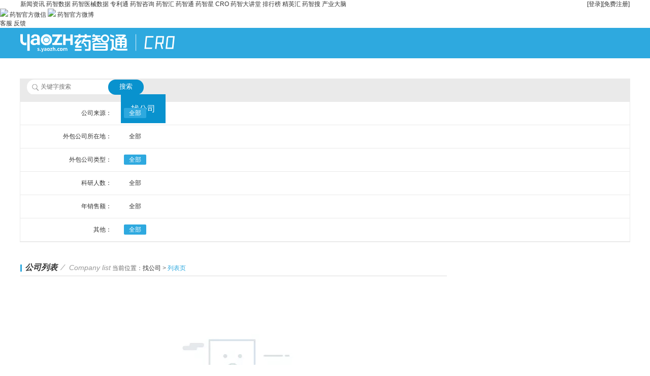

--- FILE ---
content_type: text/html; charset=utf-8
request_url: https://s.yaozh.com/Cro/firm?area_name=5&company_type=&address_nation=&research_number=3&year_sales=9
body_size: 36869
content:
<!DOCTYPE html>
<html>
<head>
  <title>找CRO公司-药智通CRO服务平台</title>
  <meta name="keywords" content="CRO公司，CRO公司排名，国内CRO，临床cro公司，CRO公司列表" />
  <meta name="description" content="药智通是国内最大的医药行业信息服务平台，为你提供专业CRO公司，CRO临床试验,CRO企业排名多个渠道，全方位的精准推广，吸引更多潜在优质客户资源。
" />
  <meta http-equiv="X-UA-Compatible" content="IE=9,chrome=1"/>
  <meta name="renderer" content="webkit">
  <script>
  var config = {
    baseUrl : '//static.yaozh.com/js',
    deps : ['/static/js/syaozh.js'],
      version : '0.1.24',
  }
</script>
<meta http-equiv="pragma" content="no-cache">
<link rel="stylesheet" href="//static.yaozh.com/css/app.css?yaozh_version=0.1.24">
<link rel="stylesheet" href="/public/css/public.css?yaozh_version=0.1.24">
<script src="//static.yaozh.com/js/app.js?yaozh_version=0.1.24"></script>
<!--[if lt IE 9]><script src="//static.yaozh.com/js/special/html5shiv.js"></script><![endif]-->
<script>
    var _host = window.location.host;
    var _paq = window._paq || [];
    var siteId = _host == 's.yaozh.com'?'4':'25'
    /* tracker methods like "setCustomDimension" should be called before "trackPageView" */
    var js_usergroup_name = "" ? "" : '未登录';
    var js_uid = "" ? "" : '0';
    var js_company = "" ? "" : '未登录';
    var js_username = "" ? "" : '未登录';
    var vipendtime = "" ? "" : '未登录';
    var js_phone = "" ? "" : '未登录';
    var js_shopname = "" ? "" : '';
    _paq.push(['setCustomDimension', 1, js_uid]);
    _paq.push(['setCustomDimension', 2, js_username]);
    _paq.push(['setCustomDimension', 3, js_usergroup_name]);
    _paq.push(['setCustomDimension', 4, vipendtime]);
    _paq.push(['setCustomDimension', 5, js_company]);
    _paq.push(['setCustomDimension', 6, js_phone]);
    _paq.push(['setCustomDimension', 7, js_shopname]);
    // _paq.push(['setUserId', js_uid]);
    // _paq.push(['trackPageView']);
    // _paq.push(['enableLinkTracking']);
    (function () {
        var u = "//mtmt.yaozh.com/";
        _paq.push(['setTrackerUrl', u + 'matomo.php']);
        _paq.push(['setSiteId', siteId]);
        var d = document, g = d.createElement('script'), s = d.getElementsByTagName('script')[0];
        g.type = 'text/javascript'; g.async = true; g.defer = true; g.src = u + 'matomo.js'; s.parentNode.insertBefore(g, s);
    })();
</script>

  <link rel="stylesheet" type="text/css" href="/static/css/page-cro.css?v=1.0">
</head>
<body class="subject cro cro-firm">
  <!--top-->
      <div id="top" class="">
      <div class="w clearfix">
        <ul class="clearfix">
          <div class="header-top fl">
            <a target="_blank" class="item" href="https://news.yaozh.com">新闻资讯</a>
            <a target="_blank" class="item" href="https://db.yaozh.com">药智数据</a>
            <a target="_blank" class="item" href="https://qx.yaozh.com">药智医械数据</a>
            <a target="_blank" class="item" href="https://patent.yaozh.com">专利通</a>
            <a target="_blank" class="item" href="https://report.yaozh.com">药智咨询</a>
            <a target="_blank" class="item" href="https://www.yaozh.com/zhihui">药智汇</a>
            <a target="_blank" class="item" href="https://s.yaozh.com">药智通</a>
            <a target="_blank" class="item" href="https://star.yaozh.com">药智星</a>
            <a target="_blank" class="item" href="https://s.yaozh.com/Cro/index">CRO</a>
            <a target="_blank" class="item" href="https://edu.yaozh.com/">药智大讲堂</a>
            <!-- <a target="_blank" class="item" href="https://bbs.yaozh.com">论坛交流</a> -->
            <a target="_blank" class="item" href="https://top.yaozh.com/">排行榜</a>
            <a target="_blank" class="item" href="https://club.yaozh.com/">精英汇</a>
            <a target="_blank" class="item" href="https://nav.yaozh.com/">药智搜</a>
            <a target="_blank" class="item" href="https://aiyun.yaozh.com/?ga_source=s&ga_name=top_navigationbar">产业大脑</a>
          </div>
          <li class="fr" style="position: relative;">
            <!-- <span class="fl">您好，欢迎来到药智通！</span> -->
                          <a class="fl" href="//www.yaozh.com/login?ga_source=yaozhitong&ga_name=search_login" onclick='ga("send", "event", "button", "click","yaozhitong_search_login");_paq.push(["trackEvent","button","药智通-搜索-登录"])'>[登录]</a>
              <a class="fl" href="//www.yaozh.com/register?ga_source=yaozhitong&ga_name=search_register" onclick='ga("send", "event", "button", "click","yaozhitong_search_register");_paq.push(["trackEvent","button","药智通-搜索-注册"])'>[免费注册]</a>          </li>
        </ul>
      </div>
    </div>
    <div id="fixed">
      <span class="return-top button png" style="display:none;"></span>
      <span class="code button ie-hover png">
        <div class="poop-box">
          <div class="poop">
            <a class="poop-a" href="javascript:;" target="_blank"><img src="/public/home/images/yaozhwx.png"></a>
            <span>药智官方微信</span>
            <a class="poop-a" href="//weibo.com/yaozh008" target="_blank"><img src="/public/home/images/logo_weibo.png"></a>
            <span>药智官方微博</span>
          </div>
        </div>
      </span>
      <a class="service button ie-hover png udesks" data-id="_MEIQIA_show" href="javascript:void(0)"
        onclick="_MEIQIA_show()">客服</a>
      <a class="service button ie-hover png" href="//www.yaozh.com/ued/feedback?source=s&name=feedback"
        target="_blank">反馈</a>

    </div>
    <script src="/public/home/JS/sha1.js"></script>
    <script type='text/javascript'>
      if (!window._MEIQIA_show) {
        window._MEIQIA_show = function() {

            (function (a, h, c, b, f, g) {
              a["UdeskApiObject"] = f;
              a[f] = a[f] || function () {
                (a[f].d = a[f].d || []).push(arguments)
              };
              g = h.createElement(c);
              g.async = 1;
              g.charset = "utf-8";
              g.src = b;
              c = h.getElementsByTagName(c)[0];
              c.parentNode.insertBefore(g, c)
            })(window, document, "script", "https://assets-cli.udesk.cn/im_client/js/udeskApi.js", "ud");
            var vip5 = $('.vip5').attr('title')||"用户未登录";
            var zjl_username = $('#zjl_username').attr('title')||"";
            var radom = Math.random();
            var time = new Date().getTime();
            var sign_str = "nonce="+radom+"&timestamp="+time+"&web_token="+zjl_username+"&2314e6df23cb93264629bbfa10e67c77";
            sign_str = sha1(sign_str);
            sign_str = sign_str.toUpperCase();
            ud({
              "code": "4a67504g",
              "link": "https://1537030.udesk.cn/im_client/?web_plugin_id=176751&agent_id=208991",
              "targetSelector": '.udesks',
              "customer": {
                "c_name": zjl_username,
                "c_desc": vip5,
                "nonce": radom,
                "signature": sign_str,
                "timestamp": time,
                "web_token": zjl_username
              }
            });
          }
          // _MEIQIA_show();
          setTimeout(function() {
            $('.udesk-client-btn').click()
          }, 1000)
      }


      require(['jquery'],function($){
    window.$ = $;
    $(function(){


$('.tiaozhuan').click(function(){
      var url = $(this).attr("href");
      var val = parseInt($('#z').val());
      var all = $('.info').attr("title");

      if(val <= parseInt(all) && !isNaN(val) && val > 0){
        val = Math.ceil(val);
        $(this).attr("href", url + val);
      }
    });
    if(window.location.pathname == '/Other/service'){
      $("#isService").hide()
    }


  });
    });
    </script>
    <script>
      setTimeout(function(){
        var _hmt = _hmt || [];
        // (function() {
          var hm = document.createElement("script");
          hm.src = "https://hm.baidu.com/hm.js?0b86810f033d40c363c538aa946300af";
          var s = document.getElementsByTagName("script")[0];
          s.parentNode.insertBefore(hm, s);
        // })();
      }, 3000);
      </script>
  <!--top end--> 
  <!--cro_header-->
  <div class="cro-header">
  <div class="w clearfix">
    <a href="/Cro/index" target="_blank"><img class="logo f_left" title="药智通" src="/static/images/cro/yzcro_logo_white.svg" style="height:44px;"></a>
    <form class="search f_right" action="/Cro/search" method="get">
      <span class="icon-serach"></span>
      <input type="text" name="keywords" placeholder="关键字搜索" value="">
      <button>搜索</button>
    </form>
    <div class="navs f_right">
          <a href="/">药智通首页</a>
      <a onclick="mtm('button','药智通-CRO-首页')" href="/Cro/index"  >首页</a>
      <a onclick="mtm('button','药智通-CRO-找公司')" href="/Cro/firm" class="active" >找公司</a>
      <a onclick="mtm('button','药智通-CRO-找项目')" href="/Cro/project"  >找项目</a>
      <a onclick="mtm('button','药智通-CRO-联系我们')" href="//s.yaozh.com/Other/service">联系我们</a>
    </div>
  </div>
  
</div>
  <div class="main">
    <!-- top -->
    <div class="top w">
      <div class="total pl20 tl">全部公司 <span class="cl-red">0</span> 个</div>
      <!-- 筛选条件 -->
      <div class="filters fs12 w">
        <!-- 公司来源 -->
        <div class="filter clearfix close">
          <div class="lable cl-3 f_left">公司来源：</div>
          <div class="all cl-3 f_left"><a href="/Cro/firm?address_nation=0&company_type=&research_number=3&year_sales=9&area_name=5" class="option active" class="option" onclick='mtm("option","药智通-CRO-找公司-公司来源","全部")'>全部</a></div>
          <div class="options f_left" data="address_nation">
            <a href="/Cro/firm?address_nation=1&company_type=&research_number=3&year_sales=9&area_name=5" class="option"  onclick='mtm("option","药智通-CRO-找公司-公司来源","中国大陆")'>中国大陆</a>
            <a href="/Cro/firm?address_nation=2&company_type=&research_number=3&year_sales=9&area_name=5" class="option"  onclick='mtm("option","药智通-CRO-找公司-公司来源","港澳台")'>港澳台</a>
            <a href="/Cro/firm?address_nation=3&company_type=&research_number=3&year_sales=9&area_name=5" class="option"  onclick='mtm("option","药智通-CRO-找公司-公司来源","国外")'>国外</a>
          </div>
          <div class="switchs f_left hide">
            <i class="fa switch on cl-blue hide"></i>
            <i class="fa switch off cl-9"></i>
          </div>
        </div>

        <!-- 外包公司所在地 -->
        <div class="filter clearfix close">
          <div class="lable cl-3 f_left">外包公司所在地：</div>
          <div class="all cl-3 f_left"><a href="/Cro/firm?area_name=0&company_type=&address_nation=&research_number=3&year_sales=9"class="option" class="option" onclick='mtm("option","药智通-CRO-找公司-外包公司所在地","全部")'>全部</a></div>
          <div class="options f_left" data="company_type">
            <a href="/Cro/firm?area_name=2&company_type=&address_nation=&research_number=3&year_sales=9"class="option" class="option" onclick='mtm("option","药智通-CRO-找公司-外包公司所在地","北京")'>北京</a>
            <a href="/Cro/firm?area_name=3&company_type=&address_nation=&research_number=3&year_sales=9"class="option" class="option" onclick='mtm("option","药智通-CRO-找公司-外包公司所在地","安徽")'>安徽</a>
            <a href="/Cro/firm?area_name=4&company_type=&address_nation=&research_number=3&year_sales=9"class="option" class="option" onclick='mtm("option","药智通-CRO-找公司-外包公司所在地","福建")'>福建</a>
            <a href="/Cro/firm?area_name=5&company_type=&address_nation=&research_number=3&year_sales=9"class="option active" class="option" onclick='mtm("option","药智通-CRO-找公司-外包公司所在地","甘肃")'>甘肃</a>
            <a href="/Cro/firm?area_name=6&company_type=&address_nation=&research_number=3&year_sales=9"class="option" class="option" onclick='mtm("option","药智通-CRO-找公司-外包公司所在地","广东")'>广东</a>
            <a href="/Cro/firm?area_name=7&company_type=&address_nation=&research_number=3&year_sales=9"class="option" class="option" onclick='mtm("option","药智通-CRO-找公司-外包公司所在地","广西")'>广西</a>
            <a href="/Cro/firm?area_name=8&company_type=&address_nation=&research_number=3&year_sales=9"class="option" class="option" onclick='mtm("option","药智通-CRO-找公司-外包公司所在地","贵州")'>贵州</a>
            <a href="/Cro/firm?area_name=9&company_type=&address_nation=&research_number=3&year_sales=9"class="option" class="option" onclick='mtm("option","药智通-CRO-找公司-外包公司所在地","海南")'>海南</a>
            <a href="/Cro/firm?area_name=10&company_type=&address_nation=&research_number=3&year_sales=9"class="option" class="option" onclick='mtm("option","药智通-CRO-找公司-外包公司所在地","河北")'>河北</a>
            <a href="/Cro/firm?area_name=11&company_type=&address_nation=&research_number=3&year_sales=9"class="option" class="option" onclick='mtm("option","药智通-CRO-找公司-外包公司所在地","河南")'>河南</a>
            <a href="/Cro/firm?area_name=12&company_type=&address_nation=&research_number=3&year_sales=9"class="option" class="option" onclick='mtm("option","药智通-CRO-找公司-外包公司所在地","黑龙江")'>黑龙江</a>
            <a href="/Cro/firm?area_name=13&company_type=&address_nation=&research_number=3&year_sales=9"class="option" class="option" onclick='mtm("option","药智通-CRO-找公司-外包公司所在地","湖北")'>湖北</a>
            <a href="/Cro/firm?area_name=14&company_type=&address_nation=&research_number=3&year_sales=9"class="option" class="option" onclick='mtm("option","药智通-CRO-找公司-外包公司所在地","湖南")'>湖南</a>
            <a href="/Cro/firm?area_name=15&company_type=&address_nation=&research_number=3&year_sales=9"class="option" class="option" onclick='mtm("option","药智通-CRO-找公司-外包公司所在地","吉林")'>吉林</a>
            <a href="/Cro/firm?area_name=16&company_type=&address_nation=&research_number=3&year_sales=9"class="option" class="option" onclick='mtm("option","药智通-CRO-找公司-外包公司所在地","江苏")'>江苏</a>
            <a href="/Cro/firm?area_name=17&company_type=&address_nation=&research_number=3&year_sales=9"class="option" class="option" onclick='mtm("option","药智通-CRO-找公司-外包公司所在地","江西")'>江西</a>
            <a href="/Cro/firm?area_name=18&company_type=&address_nation=&research_number=3&year_sales=9"class="option" class="option" onclick='mtm("option","药智通-CRO-找公司-外包公司所在地","辽宁")'>辽宁</a>
            <a href="/Cro/firm?area_name=19&company_type=&address_nation=&research_number=3&year_sales=9"class="option" class="option" onclick='mtm("option","药智通-CRO-找公司-外包公司所在地","内蒙古")'>内蒙古</a>
            <a href="/Cro/firm?area_name=20&company_type=&address_nation=&research_number=3&year_sales=9"class="option" class="option" onclick='mtm("option","药智通-CRO-找公司-外包公司所在地","宁夏")'>宁夏</a>
            <a href="/Cro/firm?area_name=21&company_type=&address_nation=&research_number=3&year_sales=9"class="option" class="option" onclick='mtm("option","药智通-CRO-找公司-外包公司所在地","青海")'>青海</a>
            <a href="/Cro/firm?area_name=22&company_type=&address_nation=&research_number=3&year_sales=9"class="option" class="option" onclick='mtm("option","药智通-CRO-找公司-外包公司所在地","山东")'>山东</a>
            <a href="/Cro/firm?area_name=23&company_type=&address_nation=&research_number=3&year_sales=9"class="option" class="option" onclick='mtm("option","药智通-CRO-找公司-外包公司所在地","山西")'>山西</a>
            <a href="/Cro/firm?area_name=24&company_type=&address_nation=&research_number=3&year_sales=9"class="option" class="option" onclick='mtm("option","药智通-CRO-找公司-外包公司所在地","陕西")'>陕西</a>
            <a href="/Cro/firm?area_name=25&company_type=&address_nation=&research_number=3&year_sales=9"class="option" class="option" onclick='mtm("option","药智通-CRO-找公司-外包公司所在地","上海")'>上海</a>
            <a href="/Cro/firm?area_name=26&company_type=&address_nation=&research_number=3&year_sales=9"class="option" class="option" onclick='mtm("option","药智通-CRO-找公司-外包公司所在地","四川")'>四川</a>
            <a href="/Cro/firm?area_name=27&company_type=&address_nation=&research_number=3&year_sales=9"class="option" class="option" onclick='mtm("option","药智通-CRO-找公司-外包公司所在地","天津")'>天津</a>
            <a href="/Cro/firm?area_name=28&company_type=&address_nation=&research_number=3&year_sales=9"class="option" class="option" onclick='mtm("option","药智通-CRO-找公司-外包公司所在地","西藏")'>西藏</a>
            <a href="/Cro/firm?area_name=29&company_type=&address_nation=&research_number=3&year_sales=9"class="option" class="option" onclick='mtm("option","药智通-CRO-找公司-外包公司所在地","新疆")'>新疆</a>
            <a href="/Cro/firm?area_name=30&company_type=&address_nation=&research_number=3&year_sales=9"class="option" class="option" onclick='mtm("option","药智通-CRO-找公司-外包公司所在地","云南")'>云南</a>
            <a href="/Cro/firm?area_name=31&company_type=&address_nation=&research_number=3&year_sales=9"class="option" class="option" onclick='mtm("option","药智通-CRO-找公司-外包公司所在地","浙江")'>浙江</a>
            <a href="/Cro/firm?area_name=32&company_type=&address_nation=&research_number=3&year_sales=9"class="option" class="option" onclick='mtm("option","药智通-CRO-找公司-外包公司所在地","重庆")'>重庆</a>
            <a href="/Cro/firm?area_name=33&company_type=&address_nation=&research_number=3&year_sales=9"class="option" class="option" onclick='mtm("option","药智通-CRO-找公司-外包公司所在地","香港")'>香港</a>
            <a href="/Cro/firm?area_name=34&company_type=&address_nation=&research_number=3&year_sales=9"class="option" class="option" onclick='mtm("option","药智通-CRO-找公司-外包公司所在地","澳门")'>澳门</a>
            <a href="/Cro/firm?area_name=35&company_type=&address_nation=&research_number=3&year_sales=9"class="option" class="option" onclick='mtm("option","药智通-CRO-找公司-外包公司所在地","台湾")'>台湾</a>
          </div>
          <div class="switchs f_left hide">
            <i class="fa switch on cl-blue hide"></i>
            <i class="fa switch off cl-9"></i>
          </div>
        </div>
        <!-- 外包公司类型 -->
        <div class="filter clearfix close">
          <div class="lable cl-3 f_left">外包公司类型：</div>
          <div class="all cl-3 f_left"><a href="/Cro/firm?company_type=0&address_nation=&research_number=3&year_sales=9&area_name=5" class="option active" onclick='mtm("option","药智通-CRO-找公司-外包公司类型","全部")'>全部</a></div>
          <div class="options f_left" data="company_type">
          <a href="/Cro/firm?company_type=2&address_nation=&research_number=3&year_sales=9&area_name=5" class="option" onclick='mtm("option","药智通-CRO-找公司-外包公司类型","临床")'>临床</a><a href="/Cro/firm?company_type=1&address_nation=&research_number=3&year_sales=9&area_name=5" class="option" onclick='mtm("option","药智通-CRO-找公司-外包公司类型","临床前")'>临床前</a><a href="/Cro/firm?company_type=4&address_nation=&research_number=3&year_sales=9&area_name=5" class="option" onclick='mtm("option","药智通-CRO-找公司-外包公司类型","新药开发")'>新药开发</a><a href="/Cro/firm?company_type=5&address_nation=&research_number=3&year_sales=9&area_name=5" class="option" onclick='mtm("option","药智通-CRO-找公司-外包公司类型","BE")'>BE</a><a href="/Cro/firm?company_type=3&address_nation=&research_number=3&year_sales=9&area_name=5" class="option" onclick='mtm("option","药智通-CRO-找公司-外包公司类型","其他")'>其他</a>          </div>
          <div class="switchs f_left hide">
            <i class="fa switch on cl-blue hide"></i>
            <i class="fa switch off cl-9"></i>
          </div>
        </div>
        <!-- 科研人数 -->
        <div class="filter clearfix close">
          <div class="lable cl-3 f_left">科研人数：</div>
          <div class="all cl-3 f_left"><a href="/Cro/firm?research_number=0&address_nation=&company_type=&year_sales=9&area_name=5" class="option" onclick='mtm("option","药智通-CRO-找公司-科研人数","全部")'>全部</a></div>
          <div class="options f_left" data="research_number">
            <a href="/Cro/firm?research_number=1&address_nation=&company_type=&year_sales=9&area_name=5" class="option" onclick='mtm("option","药智通-CRO-找公司-科研人数","0-50")'>0-50</a>
            <a href="/Cro/firm?research_number=2&address_nation=&company_type=&year_sales=9&area_name=5" class="option" onclick='mtm("option","药智通-CRO-找公司-科研人数","51-100")'>51-100</a>
            <a href="/Cro/firm?research_number=3&address_nation=&company_type=&year_sales=9&area_name=5" class="option active" onclick='mtm("option","药智通-CRO-找公司-科研人数","101-200")'>101-200</a>
            <a href="/Cro/firm?research_number=4&address_nation=&company_type=&year_sales=9&area_name=5" class="option" onclick='mtm("option","药智通-CRO-找公司-科研人数","201-500")'>201-500</a>
            <a href="/Cro/firm?research_number=5&address_nation=&company_type=&year_sales=9&area_name=5" class="option" onclick='mtm("option","药智通-CRO-找公司-科研人数","500以上")'>500以上</a>
          </div>
          <div class="switchs f_left hide">
            <i class="fa switch on cl-blue hide"></i>
            <i class="fa switch off cl-9"></i>
          </div>
        </div>
        <!-- 年销售额 -->
        <div class="filter clearfix close">
          <div class="lable cl-3 f_left">年销售额：</div>
          <div class="all cl-3 f_left"><a href="/Cro/firm?year_sales=0&address_nation=&company_type=&research_number=3&area_name=5" class="option" onclick='mtm("option","药智通-CRO-找公司-年销售额","全部")'>全部</a></div>
          <div class="options f_left" data="year_sales">
            <a href="/Cro/firm?year_sales=1&address_nation=&company_type=&research_number=3&area_name=5" class="option" onclick='mtm("option","药智通-CRO-找公司-年销售额","0-100万")'> 0-100万 </a>
            <a href="/Cro/firm?year_sales=2&address_nation=&company_type=&research_number=3&area_name=5" class="option" onclick='mtm("option","药智通-CRO-找公司-年销售额","100-500万")'>100-500万 </a>
            <a href="/Cro/firm?year_sales=3&address_nation=&company_type=&research_number=3&area_name=5" class="option" onclick='mtm("option","药智通-CRO-找公司-年销售额","500-1000万")'>500-1000万 </a>
            <a href="/Cro/firm?year_sales=4&address_nation=&company_type=&research_number=3&area_name=5" class="option" onclick='mtm("option","药智通-CRO-找公司-年销售额","1000-2000万")'>1000-2000万</a>
            <a href="/Cro/firm?year_sales=5&address_nation=&company_type=&research_number=3&area_name=5" class="option" onclick='mtm("option","药智通-CRO-找公司-年销售额","2000-3000万")'>2000-3000万 </a>
            <a href="/Cro/firm?year_sales=6&address_nation=&company_type=&research_number=3&area_name=5" class="option" onclick='mtm("option","药智通-CRO-找公司-年销售额","3000-5000万")'>3000-5000万 </a>
            <a href="/Cro/firm?year_sales=7&address_nation=&company_type=&research_number=3&area_name=5" class="option" onclick='mtm("option","药智通-CRO-找公司-年销售额","5000-1亿")'>5000-1亿</a>
            <a href="/Cro/firm?year_sales=8&address_nation=&company_type=&research_number=3&area_name=5" class="option" onclick='mtm("option","药智通-CRO-找公司-年销售额","1亿-10亿")'>1亿-10亿</a>
            <a href="/Cro/firm?year_sales=9&address_nation=&company_type=&research_number=3&area_name=5" class="option active" onclick='mtm("option","药智通-CRO-找公司-年销售额","更多")'>更多</a>
          </div>
          <div class="switchs f_left hide">
            <i class="fa switch on cl-blue hide"></i>
            <i class="fa switch off cl-9"></i>
          </div>
        </div>
        <!-- 其他 -->
        <div class="filter clearfix close">
          <div class="lable cl-3 f_left">其他：</div>
          <div class="all cl-3 f_left">
          <a href="/Cro/firm?orders=orders&year_sales=9&address_nation=&company_type=&research_number=3&area_name=5" class="option active" onclick='mtm("option","药智通-CRO-找公司-其他","全部")'>全部</a>
          </a></div>

          <div class="options f_left" data="orders">
 
                        <a href="/Cro/firm?orders=is_hot&is_hot=0&year_sales=9&address_nation=&company_type=&research_number=3&area_name=5" class="option" onclick='mtm("option","药智通-CRO-找公司-其他","最热")'>最热</a>
                        <a href="/Cro/firm?orders=is_new&is_new=0&year_sales=9&address_nation=&company_type=&research_number=3&area_name=5" class="option" onclick='mtm("option","药智通-CRO-找公司-其他","最新")'>最新</a>
                        <a href="/Cro/firm?orders=is_recommends&is_recommends=0&year_sales=9&address_nation=&company_type=&research_number=3&area_name=5" class="option" onclick='mtm("option","药智通-CRO-找公司-其他","推荐")'>推荐</a>
          </div>
          <div class="switchs f_left hide">
            <i class="fa switch on cl-blue hide"></i>
            <i class="fa switch off cl-9"></i>
          </div>
        </div>
        
      </div>

    </div>
    <div class="sec w clearfix">
      <!-- 左侧的公司列表 -->
      <div class="firms f_left">
        <div class="subtitle-wap">
          <div class="subtitle clearfix">
            <span class="f_left"><i class="fs16 b">公司列表</i><i class="fs16 pr10 pl10 cl-9">&frasl;</i><i class="fs14 cl-9">Company list</i></span>
            <span class="f_right fs12 cl-6 pr20 vb">当前位置：<a class="hover-blue" href="/Cro/firm" target="_blank">找公司</a> &gt; <span class="cl-blue">列表页</span></span>
          </div>
        </div>
        <ul class="firms">
        <!-- 如果搜索结果中公司为空使用下面这个图片 -->
        <!-- <img src="/static/images/cro/nothing.jpg"> -->

        <!-- 列表开始 -->
        <img class="nothing" src="/static/images/cro/nothing.jpg">                <!-- 列表end -->
        </ul>
        
        <div class="pages tr pr20 page-span clearfix">
          <!-- 此处放翻页 -->
          <div class="f_right">
                      </div>
          
        </div>
      </div>
      <!-- 右侧广告列表 -->
      <div class="adslist f_right">
      <!-- 广告列表开始 -->
      
      <!-- 广告列表end -->
        
      </div>
        
    </div>
  </div>
  <script type="text/javascript">
    require(['/static/js/cro.js','jquery'],function(page,$){
      page.firm();
    });
  </script>
  	<!--服务-->
	<div class="w">
		<div id="service" class="w1">
			<div class="service-o">
				<div class="map">
					<div class="map-o">
						<h4>新手指南</h4>
						<ul>
							<li><a href="//help.yaozh.com/help269.html" target="_blank">如何注册</a></li>
							<li><a href="//help.yaozh.com/help272.html" target="_blank">用户中心</a></li>
							<li><a href="//help.yaozh.com/help273.html" target="_blank">帮助中心</a></li>
							<li><a href="//help.yaozh.com/help274.html" target="_blank">药智通vip</a></li>
							<li><a href="//help.yaozh.com/help276.html" target="_blank">管理商品</a></li>
						</ul> 
					</div>
					<div class="map-o">
						<h4>合作流程</h4>
						<ul>
							<li><a href="//help.yaozh.com/help379.html" target="_blank">店铺注册</a></li>
							<li><a href="//help.yaozh.com/help380.html" target="_blank">店铺开通</a></li>
							<li><a href="//help.yaozh.com/help381.html" target="_blank">产品发布</a></li>
							<li><a href="//help.yaozh.com/help382.html" target="_blank">合作流程</a></li>
							<li><a href="//help.yaozh.com/help383.html" target="_blank">合作流程图</a></li>
						</ul> 
					</div>
					<div class="map-o">
						<h4>药智通规则</h4>
						<ul>
							<li><a href="//help.yaozh.com/help368.html" target="_blank">服务规则</a></li>
							<li><a href="//help.yaozh.com/help369.html" target="_blank">店铺入驻规则</a></li>
							<li><a href="//help.yaozh.com/help370.html" target="_blank">VIP服务规则</a></li>
							<li><a href="//help.yaozh.com/help371.html" target="_blank">信息发布规则</a></li>
							<li><a href="//help.yaozh.com/list145/" target="_blank">药智通其他规则</a></li>
						</ul> 
					</div>
				</div>
				
				<div class="code">
					<div class="code-o">
						<h4>药智数据APP</h4>
						<div><img src="/public/images/download_qrcode_buttom.png"></div>
						<span></span>
					</div>
				</div>
				
				 <div class="cuse">
					<div class="cuse-o">
<!--						<img src="/public/home/images/call1.png">-->
<!--						<span>周一至周五 9：00-17：00</span>-->
<!--						<div><a href="//s.yaozh.com/Other/service"><img src="/public/home/images/customer.png"></a></div>-->
<!--						<div class="cuse-a">-->
<!--						<a href="//weibo.com/yaozh008" title="新浪微博" target="_blank"><img src="/public/home/images/xl.png"></a>-->
<!--						</div>-->
						<img style="width: 125px;" src="/public/home/images/kefu_footer.png"/>
						<p style="color: #999; font-size: 12px; margin-top: 10px;">扫码二维码，添加我的企业微信</p>
					</div>
				</div>
				
			</div>    
		</div>
	</div>
	
	<!--服务 end-->
	<div class="w">
		<div id="footer">
					<div class="media">
				<div class="media-o">
				
					<div id="tabbox">
						<ul class="tabs" id="tabs2">
							<li class="thistab"><a href="javascript:;">药智旗下网站</a></li>
						</ul>
						<ul class="tab_conbox" id="tab_conbox2">
							<li class="tab_con" style="display:inline">
								   <div>
									   <!-- 合作媒体 -->
									   <a href="https://db.yaozh.com" target='_blank'>药智数据</a><a href="https://www.yaozh.com" target='_blank'>药智网</a><a href="https://www.yaozh.com/zhihui" target='_blank'>药智汇</a><a href="https://news.yaozh.com/" target='_blank'>药智新闻</a><a href="https://edu.yaozh.com/" target='_blank'>药智大讲堂</a><a href="https://star.yaozh.com/" target='_blank'>药智星</a><a href="https://top.yaozh.com/" target='_blank'>排行榜</a><a href="https://qx.yaozh.com" target='_blank'>药智医械数据</a>								   </div>
							</li>
						</ul>  
					</div>
				
				</div>
			</div>
					<div class="link">
				<div class="link-a">
					<a href="https://about.yaozh.com/intro.html" target="_blank">关于我们</a>
					|<a href="http://about.yaozh.com/contact.html" target="_blank">联系我们</a>
					|<a href="http://about.yaozh.com/qualification.html" target="_blank">公司资质</a>
					|<a href="http://about.yaozh.com/adviser.html" target="_blank">专家顾问</a>
					|<a href="https://about.yaozh.com/join.html" target="_blank">诚聘英才</a>
					|<a href="http://news.yaozh.com/" target="_blank">媒体报道</a>
					|<a href="http://www.yaozh.com" target="_blank">药智网</a>
					|<a href="http://db.yaozh.com" target="_blank">药智数据</a>
					|<a href="http://help.yaozh.com" target="_blank">帮助中心</a>
					|<a href="http://star.yaozh.com/" target="_blank">药智星</a>
					|<a href="http://s.yaozh.com/other/sitemap" target="_blank">网站地图</a>
					|<a href="https://www.yaozh.com/xuan" target="_blank">业务介绍</a>
									</div>
			</div>
			<div class="copyright">
				<p>康洲大数据 Copyright © 2009-2026 药智网YAOZH.COM All Rights Reserved. 工信部备案号：<a href="https://beian.miit.gov.cn/" target="_blank" rel="nofollow" style="color:#9c9c9c;">渝ICP备10200070号-3</a></p>
                <p>客户服务热线：400-678-0778 投诉建议：023-62988285转8001     E-mail:admin@yaozh.com</p>
                <p>互联网增值电信业务许可证编号:渝B2-20120028  互联网药品信息服务资格证：(渝)-经营性-2021-0017  </p>				<script>
var _hmt = _hmt || [];
(function() {
  var hm = document.createElement("script");
  hm.src = "//hm.baidu.com/hm.js?65968db3ac154c3089d7f9a4cbb98c94";
  var s = document.getElementsByTagName("script")[0]; 
  s.parentNode.insertBefore(hm, s);
})();
</script>

<meta name="baidu-site-verification" content="code-mbKCohLR7j" />

<!-- Matomo -->
<script>
  var _paq = window._paq = window._paq || [];
  /* tracker methods like "setCustomDimension" should be called before "trackPageView" */
  _paq.push(['trackPageView']);
  _paq.push(['enableLinkTracking']);
  (function() {
    var u="//mtmt.yaozh.com/";
    _paq.push(['setTrackerUrl', u+'matomo.php']);
    _paq.push(['setSiteId', '4']);
    var d=document, g=d.createElement('script'), s=d.getElementsByTagName('script')[0];
    g.async=true; g.src=u+'matomo.js'; s.parentNode.insertBefore(g,s);
    window.mtm = function(...args) {
      _paq.push(['trackEvent',...args])
    }
  })();
</script>
<!-- End Matomo Code -->               
			</div>
			<div style="width:300px;margin:0 auto; padding:0px 0;">
		    <a target="_blank" href="http://www.beian.gov.cn/portal/registerSystemInfo?recordcode=50010802001068" style="display:inline-block;text-decoration:none;height:20px;line-height:20px;"><img src="/public/home/images/netsafe.png" style="float:left;"/><p style="float:left;height:20px;line-height:20px;margin: 0px 0px 0px 5px; color:#939393;">渝公网安备 50010802001068号</p>
		    </a>
		  </div>
			<div class="authentication">
				<span>
				<a href="#" target="_blank"><img alt="" src="/public/home/images/authentication0.gif"></a>
				<a href="#" target="_blank"><img alt="" src="/public/home/images/authentication1.gif"></a>
				<a href="#" target="_blank"><img alt="" src="/public/home/images/authentication2.gif"></a>
				<a id="outer-anquan" key ="549255563b05a3da0fbc4680"  logo_size="124x47"  logo_type="realname"  href="http://www.anquan.org" >
					<!--script src="//static.anquan.org/static/outer/js/aq_auth.js" script-->
				</a>
				<div class="tousu">
					<img src="/public/home/images/tousu.png" alt="">
					<div class="tousu-msg">
						<p>投诉热线: (023) 6262 8397</p>
						<p>邮箱: tousu@yaozh.com </p>
						<p> QQ: 236960938</p>
					</div>
			</div>
			</span>
			</div>
		
		</div>
	</div>
<script>
  (function(i,s,o,g,r,a,m){i['GoogleAnalyticsObject']=r;i[r]=i[r]||function(){
  (i[r].q=i[r].q||[]).push(arguments)},i[r].l=1*new Date();a=s.createElement(o),
  m=s.getElementsByTagName(o)[0];a.async=1;a.src=g;m.parentNode.insertBefore(a,m)
  })(window,document,'script','//www.google-analytics.com/analytics.js','ga');
    ga('set', 'dimension1', '');
    ga('set', 'dimension2', '');
     ga('set', 'dimension3', '');
    ga('set', 'dimension4', '');
    ga('set', 'dimension5', '');
    ga('set', 'dimension6', '');
  
  ga('create', 'UA-73321472-3', 'auto');  ga('send', 'pageview');
</script>
<script>
    (function(){
    var bp = document.createElement('script');
    var curProtocol = window.location.protocol.split(':')[0];
    if (curProtocol === 'https'){
    	bp.src = 'https://zz.bdstatic.com/linksubmit/push.js';
      }
    else{
   		bp.src = 'http://push.zhanzhang.baidu.com/push.js';
    }
		var s = document.getElementsByTagName("script")[0];
		s.parentNode.insertBefore(bp, s);
    })();
</script>
<div style="display:none"> <a href="/btatw23_atbp/bt"></a> </div></body>
</html>

--- FILE ---
content_type: application/javascript
request_url: https://s.yaozh.com/static/js/syaozh.js?yaozhVersion=0.1.24
body_size: 4196
content:
//require start
require(['jquery','underscore','browser','jquery.ui'],function($,_,browser){

//--------------------------------------------------------------------------------------------------
$(function() {
	var $body = $(document.body);

	$(window).scroll(function(){
		if ($(window).scrollTop() > 100) { 
      $(".return-top").fadeIn(); 
    } 
    else if ($(window).scrollTop() == 0) { 
      $(".return-top").fadeOut(); 
    } 
	});
	//返回顶部
	$(".return-top").click(function(){
		$('html,body').animate({
      scrollTop:'0px'
    },400);
	});

	/**
	 * 分类目录
	 */
	$("#category").hover(function(){
			$(this).children('.fl').addClass('hover');
			$(this).find("bb").addClass('bbup');	
		},function()
		{ 
			$(this).children('.fl').removeClass('hover');
			$(this).find("bb").removeClass('bbup');
		}
	);

	/**
	 * 举报
	 */
	$body.on('click','.action-btn-report',function(){
		var $this = $(this);
		var data = $this.data();

		var dialog = [
			'<div class="report-dialog" style="padding:20px;" title="举报">',
				'<div><textarea name="report" id="" style="height:100px;width:248px;"></textarea></div>',
				'<div style="margin-top:20px;"><a href="javascript:;" class="submit button">确认</a><a style="margin-left:20px;" href="javascript:;" class="cancel button">取消</a></div>',
			'</div>'
		].join('');
		var $dialog = $(dialog);

		$dialog.dialog({
			height:240,
			modal:true
		});
		$dialog.find('.button').button();
		$dialog.on('click','.submit',function(){
			$.post('/index/report', {id: data.id,cat: data.cat,content: $dialog.find('textarea').val()}, function(data) {
				alert("感谢您的举报，我们将尽快处理");
				$dialog.dialog('close');
			});
		});
		$dialog.on('click','.cancel',function(){
			$dialog.dialog('close');
		});
	});

	/**
	 * 收藏
	 */
	$body.on('click','.action-btn-collect',function(){
		if(!user_id){
 			alert('请先登录！');
 		}else{
 			$.post(collect_url,{'user_id':user_id,'product_id':product_id,'category':category,'type':type},function(data){
 				if(data.status==1){
 					$('.btn-collect span').html('已收藏');
 				}
 				else{
 					$('.btn-collect span').html('收藏');
 				}
 			},'json');
 		}
	});

	/**
	 * 分享
	 */
	$body.on('click','.action-btn-share',function(){
		var $this = $(this);
		var data = $this.data();
		type = data.type || 's_weibo';
		delete data.type;
		data.title = data.title || '药智商城';
		data.url = window.location.href
		var shareUrl = {
			's_weibo' : 'http://v.t.sina.com.cn/share/share.php?<%=params%>',
			't_weibo' : 'http://v.t.qq.com.cn/share/share.php?<%=params%>',
			'qzone' : 'http://sns.qzone.qq.com/cgi-bin/qzshare/cgi_qzshare_onekey?<%=params%>'
		}

		if(!shareUrl[type]){
			throw '错误的分享类型';
			return;
		}
		window.open(_.template(shareUrl[type])({params:$.param(data)}),'_blank');
	});

  /**
   * 搜索店铺
   */
  $(".search-dp").on('submit',function(){
    var $this = $(this);
    var value = $this.siblings("#search-o").find('input[name=search]').val();
    $this.find('input[name=search]').val(value);
  });

});


//-----------------------------------------------------------------------------------------------------------------------------------------------------------------------


$(function() {
	var sWidth = $("#list").width(); 
	var len = ($("#list ul li").length)/3; 
	var index = 0;
	var picTimer;
	
	var btn = "";
	for(var i=0; i < len; i++) 
	btn += "<div class='preNext pre'></div><div class='preNext next'></div>";
	$("#list").append(btn);

	$("#list .preNext").css("opacity",0.04).hover(function() {
		$(this).stop(true,false).animate({"opacity":"0.5"},300);
	},function() {
		$(this).stop(true,false).animate({"opacity":"0.04"},300);
	});

	$("#list .pre").click(function() {
		index -= 1;
		if(index == -1) {index = len - 1;}
		showPics(index);
	});

	$("#list .next").click(function() {
		index += 1;
		if(index == len) {index = 0;}
		showPics(index);
	});
	$("#list ul").css("width",(sWidth+1) * (len));
	
	$("#list").hover(function() {
		clearInterval(picTimer);
	},function() {
		picTimer = setInterval(function() {
			showPics(index);
			index++;
			if(index == len) {index = 0;}
		},5000); 
	}).trigger("mouseleave");
	
	function showPics(index) { 
		var nowLeft = -index*sWidth; 
		$("#list ul").stop(true,false).animate({"left":nowLeft},300);
	}
});


//----------xiangqing-----------------------------------------------------------------------------------------------
$(function() {
	var sWidth = $("#preview").width(); 
	var len = $("#preview ul li").length;
	var index = 0;
	var picTimer;
	if(len>1){
		var btn = "<div class='control'>";
		for(var i=0; i < len; i++) {
			btn += "<span></span>";
		}
		btn += "</div>"; 
		$("#preview").append(btn);
		$("#preview .btnBg").css("opacity",1);

		$("#preview .control span").css("opacity",1).mouseover(function() {
			index = $("#preview .control span").index(this);
			showPics(index);
		}).eq(0).trigger("mouseover");

		$("#preview ul").css("width",sWidth * (len));
		
		$("#preview").hover(function() {
			clearInterval(picTimer);
		},function() {
			picTimer = setInterval(function() {
				showPics(index);
				index++;
				if(index == len) {index = 0;}
			},4000);
		}).trigger("mouseleave");
	}
	function showPics(index) { 
		var nowLeft = -index*sWidth;
		$("#preview ul").stop(true,false).animate({"left":nowLeft},300); 
		$("#preview .control span").stop(true,false).animate({"opacity":"0.4"},300).eq(index).stop(true,false).animate({"opacity":"1"},300); 
	}
});

//------tabbox---------------------------------------------------------------------------------------------------

$(document).ready(function() {
  var jqtab = function(tabtit,tab_conbox,shijian) {
    $(tab_conbox).find("li").hide();
		$(tabtit).find("li:first").addClass("thistab").show(); 
		$(tab_conbox).find("li:first").show();	
		$(tabtit).find("li").bind(shijian,function(){
		  $(this).addClass("thistab").siblings("li").removeClass("thistab"); 
			var activeindex = $(tabtit).find("li").index(this);
			$(tab_conbox).children().eq(activeindex).show().siblings().hide();
			return false;
		});
	
	};
    /*调用方法如下：*/
	jqtab("#tabs2","#tab_conbox2","mouseenter");
    
});

/**
 * tab搜索
 */
require(['jquery.placeholder'],function(){
  $(function(){
    var $tab = $("#tab-search");
    var $searchInput = $('#search-o input[name=search]');
    var $form = $("#search-o .form");
    $tab.find("li").on('click',function(){
      $(this).addClass("x-search-li").siblings("li").removeClass("x-search-li");
      $searchInput.placeholder("set","text",$(this).children().data('placeholder'));
      return false;
    });
    var $selected = $tab.find("li.x-search-li");
    if($selected.length == 0){
      $selected = $tab.find("li:eq(0)")
    }
    $selected.trigger("click");

    $form.on('submit',submitSearch);

    function submitSearch(){
      var key = $('li[class=x-search-li]').children('a').attr('data-key');
      var search = $.trim($searchInput.val());
      if(!search) return false;
	  if (key==9999){
		window.location.href = '/product/index'+"?content="+search;
		return false;
	  }
      if(!!key){
        window.location.href = this.action+"?type="+key+"&search="+search;
      }else{
        window.location.href = this.action+"?search="+search;
      }
      return false;
    }

  });
});
  
/*

$(document).ready(function() {
    var $searchInput = $('#search-o input[name=search]');
    var $form = $("#search-o .form");
    jQuery.jqtab = function(tabtit,tab_search,shijian) {
        $(tab_search).find("li").hide();
		// $(tabtit).find("li:first").addClass("x-search-li").show(); 
		// $(tab_search).find("li:first").show();	
		$(tabtit).find("li").bind(shijian,function(){
		  $(this).addClass("x-search-li").siblings("li").removeClass("x-search-li");
			$searchInput.data('placeholder',$(this).children().data('placeholder')).trigger('blur');
			return false;
		});
    $(tabtit).find('li:eq(0)').trigger('click');
	};
  $searchInput.on('focus blur',function(e){
    var $this = $(this);
    if(e.type == 'focus'){
      if($this.val() == $this.data('placeholder')){
        $this.val('');
      }
    }else{
      if($this.val() == ''){
        $this.val($this.data('placeholder'));
      }
    }
  });

	$.jqtab("#tab-search","#search-o","click");
  function submitSearch(){
    var key = $('li[class=x-search-li]').children('a').attr('data-key');
    var search = $.trim($searchInput.val());
    if(search==$searchInput.data('placeholder')) return false;
    if(!!key){
      window.location.href = this.action+"?type="+key+"&search="+search;
    }else{
      window.location.href = this.action+"?search="+search;
    }
    return false;
  }
  $form.on('submit',submitSearch);
  $("#search").on('click','.form-button',submitSearch);
  if(!$("#tab-search").length){
    $searchInput.trigger('blur');
  }

});*/


//------------product-detail---------------------------------------------------------


$(document).ready(function(){
$("#tabs li:first").addClass("curr");
$("#product-detail .yc:gt(0)").hide();
$("#tabs li").click(function(){//mouseover 改为 click 将变成点击后才显示，mouseover是滑过就显示
$(this).addClass("curr").siblings("li").removeClass("curr");
$("#product-detail .yc:eq("+$(this).index()+")").show().siblings(".yc").hide().addClass("curr");
});
});

//----------category--------------------------------------------

$(document).ready(function(){
	$(".sort-area,.area-b a").hover(function(){
			$(this).children(".area-n").addClass('hover0');
			$(this).children("b").addClass('bboup');
		},function()
		{ 
			$(this).children(".area-n").removeClass('hover0');
			$(this).children("b").removeClass('bboup');
		}
	); 	 
})

//--------filters----------------------------------------------
 $(document).ready(function(){
 	// $(".filters a").click(function () {
  //  		$(this).attr("class","");
  //   	$(this).css({"height": "24px","line-height": "45px","padding": "3px 10px","margin": "0px 5px"});
  //   	$(this).css({"padding":"3px 10px","margin":"0 5px"});
  //   });

});


//--------#fil----------------------------------------------
 $(document).ready(function(){
 	$("#fil a").click(function () {
            $(this).parents(".sort-se").children("div").each(function () {
				$('a',this).removeClass("ba");
            });
          $(this).attr("class", "seled");
        });

});

//------------------------------------------------------------------
 

$(document).ready(function(){
 if($(this).hasClass('uparrow')){

$(this).removeClass('uparrow').addClass('downarrow');

//收起

}else{

$(this).removeClass('downarrow').addClass('uparrow');

//展开
}
})

//------------------------------------------------------------------
$(document).ready(function(){
 	$(".branletter a").click(function () {
            $(this).parents(".bran").children("div").each(function () {
				$('a',this).removeClass("on");
            });
          $(this).attr("class", "on");
 
        });

});
$(document).ready(function(){
 	$(".branarea a").click(function () {
            $(this).parents(".bran").children("div").each(function () {
				$('a',this).removeClass("on");
            });
          $(this).attr("class", "on");
 
        });
 	

 	//--------------------------全选---------------------------
 	$('.all-checkbox').click(function(){
        var ck = $(this).is(':checked');
        for (var i=0;i<$('.tr-checkboxs').length;i++)
        {
            var e = $('.tr-checkboxs')[i];
            // var ck = $($('.alb-i-checbox')[i]).is(':checked');
            e.checked = ck?true:false;
        }
    })

});


//------------------------弹出窗------------------------------------------------------
$(function() {
		
	$('.showbox').click(function(){
			$('#kui_d_pane').hide();
		});	
	$('.pop-butn-cancel').click(function(){
		// $("#pop-create-album").hide();
		$(this).parents('.pop-upsmin').hide();
		if($("#pop-upload").is(':hidden')||document.getElementById("pop-upload")==null){
			$(".pop-bj").hide();
		}
	});
	$('.pop-close').click(function(){
		$(this).parents('.pop-ups').hide();
		// console.log($(this).parents('.pop-ups').siblings('.pop-ups').length);
		if($(this).parents('.pop-ups').siblings('.pop-ups').is(':hidden')||$(this).parents('.pop-ups').siblings('.pop-ups').length==0){
			$(".pop-bj").hide();
		}
	});
	document.onkeydown = function(e){ 
    var ev = document.all ? window.event : e;
	    if(ev.keyCode==13) {
	           $('#tab_search').click();//处理事件

	    }
	}
	$("#hotwords>a").click(function(e) {
		e.preventDefault();
		$("input[name=search]").val($(this).html());
    $(this).siblings('a').css('color', '#999');
    $(this).css('color', '#FD5F56');
		search();
	});

})


function check_inquiry(){
	var contact = $("input[name=contact]").val();
	var content = $("textarea[name=content]").val();
	var mobi = $("input[name=mobi]").val();
	var telephone = $("input[name=telephone]").val();
	var mail = $("input[name=mail]").val();
	if(!contact){
		alert('请输入联系人');
		return false;
	}
	if(!mobi&&!telephone&&!mail){
		alert('电话和E-mail至少填定一项');
	}
	if(!content){
		alert('请输入内容');
		return false;
	}
	return true;
}
/**
 * 商城店铺留言提交
 * @return {[type]} [description]
 */
    function checkFeedbackSubmit () {
        var content = $("#content").val();
        var contact = $("#contact").val();
        var phone = $("#phone").val();
        var mail = $("#mail").val();
        if(!content){
            alert("请填写留言内容");
            return false;
        }
        if(!phone&&!mail){
            alert("电话和E-mail至少填写一项");
            return false;
        }
        else{
            return true;
        }
    }
function trim(str){ //删除左右两端的空格 
return str.replace(/(^\s*)|(\s*$)/g, ""); 
} 

//-------------------------------share----------------------------
function share_s_weibo(url,title){
    var url ="http://v.t.sina.com.cn/share/share.php?url="+encodeURIComponent(window.location.href)+"&title="+document.title;
    window.open(url);
}
function share_t_weibo(url,title){
    var url ="http://v.t.qq.com/share/share.php?url="+encodeURIComponent(window.location.href)+"&title="+document.title;
    window.open(url);
}
function share_qzone(url,title){
    var url ="http://sns.qzone.qq.com/cgi-bin/qzshare/cgi_qzshare_onekey?url="+encodeURIComponent(window.location.href)+"&title="+document.title;
    window.open(url);
}

$('.J-msg-cancel').click(function(event) {
	$(this).parents('.fr-a').hide();
  return false;
});
$('.J-messages-cancel').click(function(event) {
	$(this).parents('.messages').hide();
});

window.census = function(page_name, page_event, page_event_type, page_event_id, page_url,shop_name = '') {
	$.post('/Member/census', {page_name:page_name, page_event:page_event, page_event_type:page_event_type, page_event_id:page_event_id, page_url: page_url,shop_name:shop_name })
}
//require end
});